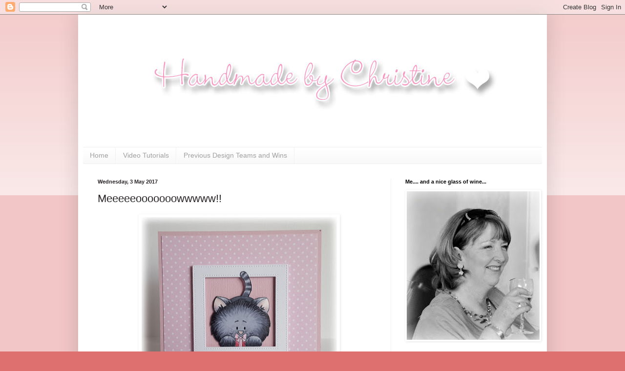

--- FILE ---
content_type: text/html; charset=UTF-8
request_url: https://cardsbychristine.blogspot.com/b/stats?style=BLACK_TRANSPARENT&timeRange=ALL_TIME&token=APq4FmA4IzmJCp8i9JBOfgbAkpwrb44mtmFP2qpVNKzE1v8KaZtfj8RjJ8BeflQmdcTBlAI16ZboMdA7s5YeOZ-X0w2HSe_imQ
body_size: -9
content:
{"total":1763547,"sparklineOptions":{"backgroundColor":{"fillOpacity":0.1,"fill":"#000000"},"series":[{"areaOpacity":0.3,"color":"#202020"}]},"sparklineData":[[0,12],[1,13],[2,11],[3,14],[4,27],[5,29],[6,41],[7,40],[8,40],[9,29],[10,83],[11,100],[12,46],[13,16],[14,20],[15,33],[16,19],[17,31],[18,73],[19,21],[20,16],[21,5],[22,73],[23,39],[24,42],[25,17],[26,16],[27,15],[28,24],[29,17]],"nextTickMs":120000}